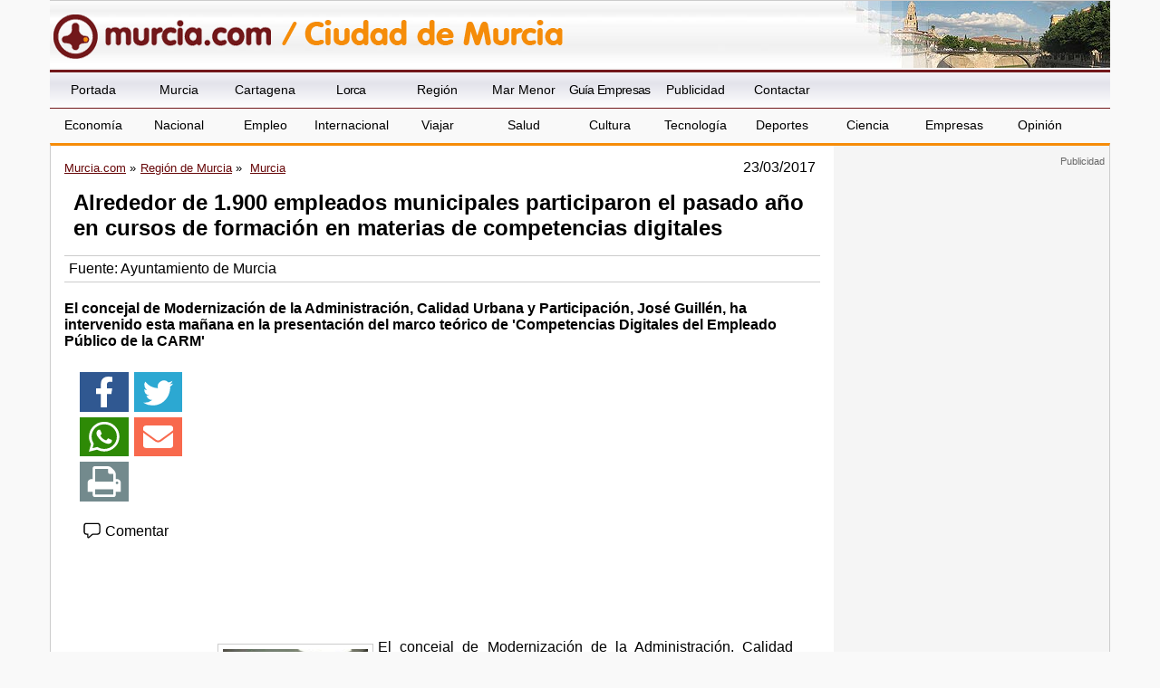

--- FILE ---
content_type: text/html; charset=utf-8
request_url: https://www.google.com/recaptcha/api2/aframe
body_size: 269
content:
<!DOCTYPE HTML><html><head><meta http-equiv="content-type" content="text/html; charset=UTF-8"></head><body><script nonce="_ZWAVXJE3IzfcZeujnCLTg">/** Anti-fraud and anti-abuse applications only. See google.com/recaptcha */ try{var clients={'sodar':'https://pagead2.googlesyndication.com/pagead/sodar?'};window.addEventListener("message",function(a){try{if(a.source===window.parent){var b=JSON.parse(a.data);var c=clients[b['id']];if(c){var d=document.createElement('img');d.src=c+b['params']+'&rc='+(localStorage.getItem("rc::a")?sessionStorage.getItem("rc::b"):"");window.document.body.appendChild(d);sessionStorage.setItem("rc::e",parseInt(sessionStorage.getItem("rc::e")||0)+1);localStorage.setItem("rc::h",'1768660968894');}}}catch(b){}});window.parent.postMessage("_grecaptcha_ready", "*");}catch(b){}</script></body></html>

--- FILE ---
content_type: application/javascript
request_url: https://www.murcia.com/js/notificaciones.js
body_size: 2024
content:
 //REGISTRAR SERVICE WORKER
 if ('serviceWorker' in navigator) {
     window.addEventListener('load', function() {
         navigator.serviceWorker.register('/firebase-messaging-sw.js').then(function(registration) {
             // Registration was successful
             console.log('ServiceWorker registration successful with scope: ', registration.scope);
         }, function(err) {
             // registration failed :(
             console.log('ServiceWorker registration failed: ', err);
         });
     });
 }


 const tokenDivId = 'token_div';
 const permissionDivId = 'permission_div';
 // Your web app's Firebase configuration
 var firebaseConfig = {
     apiKey: "AIzaSyDNYHU1FnaqVXPq5zFhRXJmaD630tL6hHs",
     authDomain: "notificaciones-push-murciacom.firebaseapp.com",
     databaseURL: "https://notificaciones-push-murciacom.firebaseio.com",
     projectId: "notificaciones-push-murciacom",
     storageBucket: "notificaciones-push-murciacom.appspot.com",
     messagingSenderId: "26174829805",
     appId: "1:26174829805:web:22d4db13bf2f1f612788e4",
     measurementId: "G-SY4GJ880M5"
 };

 // Initialize Firebase
 firebase.initializeApp(firebaseConfig);
 firebase.analytics();


 const messaging = firebase.messaging();

 //messaging.usePublicVapidKey('BMU7Ugm8MPZZ4qxNFSwcS2cenh1jZDuU8iHEJ92AZTgILoyuZWDjQFe-Zg3sxGkMsEM0u9Y4aV3oxcC4tS6L8fw');

 messaging.requestPermission()
     .then(function() {
         console.log("Tiene permiso.");
         return messaging.getToken();
     })
     .then(function(token) {
         if (token) {
             sendTokenToServer(token);
         } else {
             // Show permission request.
             console.log('No Instance ID token available. Request permission to generate one.');
             // Show permission UI.
             setTokenSentToServer(false);
             //borrarToken();
         }
         /* console.log(token);
          sendTokenToServer(token);*/
     })
     .catch(function(err) {
         console.log("Error." + err);
         setTokenSentToServer(false);
         // borrarToken();
     })

 messaging.onMessage(function(payload) {
     console.log('onMessage: ', payload);
     const notificationTitle = payload.notification.title;
     const notificationlink = payload.notification.click_action;
     const notificationOptions = {
         body: payload.notification.body,
         image: payload.notification.image,
         badge: '/images/logo-murcia.png',
         icon: '/images/logo-murcia.png'
             /*  data: {
                   time: new Date(Date.now()).toString(),
                   click_action: payload.notification.click_action
               } NO ES NECESARIO*/

     };
     var notificacion = new Notification(notificationTitle, notificationOptions);
     notificacion.onclick = function(event) {
         event.preventDefault(); // Previene al buscador de mover el foco a la pestaÃ±a del Notification
         window.open(notificationlink);
     }
 })

 // [START refresh_token]
 // Callback fired if Instance ID token is updated.
 messaging.onTokenRefresh(() => {
     messaging.getToken().then((refreshedToken) => {
         console.log('Token refreshed. ');
         // Indicate that the new Instance ID token has not yet been sent to the
         // app server.
         setTokenSentToServer(false);
         // Send Instance ID token to app server.
         sendTokenToServer(refreshedToken);
         // [START_EXCLUDE]
         // Display new Instance ID token and clear UI of all previous messages.
         resetUI();
         // [END_EXCLUDE]
     }).catch((err) => {
         console.log('Unable to retrieve refreshed token ', err);
         // showToken('Unable to retrieve refreshed token ', err);
     });
 });
 // [END refresh_token]



 function showToken(currentToken) {
     // Show token in console and UI.
     const tokenElement = document.querySelector('#token');
     tokenElement.textContent = currentToken;
 }

 // Send the Instance ID token your application server, so that it can:
 // - send messages back to this app
 // - subscribe/unsubscribe the token from topics
 function sendTokenToServer(currentToken) {
     if (!isTokenSentToServer()) {
         console.log('Sending token to server... ');
         cargarToken(currentToken);
         setTokenSentToServer(true);
     } else {
         console.log('Token already sent to server so wont send it again ' + 'unless it changes ');
     }
 }

 function isTokenSentToServer() {
     return window.localStorage.getItem('sentToServer') === '1 ';
 }

 function setTokenSentToServer(sent) {
     window.localStorage.setItem('sentToServer', sent ? '1' : '0');
 }

 function updateUIForPushEnabled(currentToken) {
     showHideDiv(tokenDivId, true);
     showHideDiv(permissionDivId, false);
     showToken(currentToken);
 }

 function updateUIForPushPermissionRequired() {
     showHideDiv(tokenDivId, false);
     showHideDiv(permissionDivId, true);
 }

 function showHideDiv(divId, show) {
     const div = document.querySelector('#' + divId);
     if (show) {
         div.style = 'display: visible';
     } else {
         div.style = 'display: none';
     }
 }

 function deleteToken() {
     // Delete Instance ID token.
     // [START delete_token]
     messaging.getToken().then((currentToken) => {
         messaging.deleteToken(currentToken).then(() => {
             console.log('Token deleted.');
             setTokenSentToServer(false);
             // [START_EXCLUDE]
             // Once token is deleted update UI.
             resetUI();
             // [END_EXCLUDE]
         }).catch((err) => {
             console.log('Unable to delete token. ', err);
         });
         // [END delete_token]
     }).catch((err) => {
         console.log('Error retrieving Instance ID token. ', err);
         showToken('Error retrieving Instance ID token. ', err);
     });
 }

 function resetUI() {
     clearMessages();
     showToken('loading... ');
     // [START get_token]
     // Get Instance ID token. Initially this makes a network call, once retrieved
     // subsequent calls to getToken will return from cache.
     messaging.getToken().then((currentToken) => {
         if (currentToken) {
             sendTokenToServer(currentToken);
             // updateUIForPushEnabled(currentToken);
         } else {
             // Show permission request.
             console.log('No Instance ID token available. Request permission to generate one. ');
             // Show permission UI.
             // updateUIForPushPermissionRequired();
             setTokenSentToServer(false);
         }
     }).catch((err) => {
         console.log('An error occurred while retrieving token.', err);
         // showToken('Error retrieving Instance ID token. ', err);
         setTokenSentToServer(false);
     });
     // [END get_token]
 }

 // Clear the messages element of all children.
 function clearMessages() {
     const messagesElement = document.querySelector('#messages');
     while (messagesElement.hasChildNodes()) {
         messagesElement.removeChild(messagesElement.lastChild);
     }
 }

 function cargarToken(eltoken) {
     $.ajax({
         type: 'POST',
         url: "/cargartoken.asp",
         data: {
             token: eltoken
         },
         dataType: 'html',
         success: function(data) {
             console.log(data);
         },
         error: function(data) {
             console.log(data);
         }
     });
 }

 function borrarToken() {
     $.ajax({
         type: 'POST',
         url: "/borrartoken.asp",
         success: function(data) {
             console.log(data);
         },
         error: function(data) {
             console.log(data);
         }
     });
 }